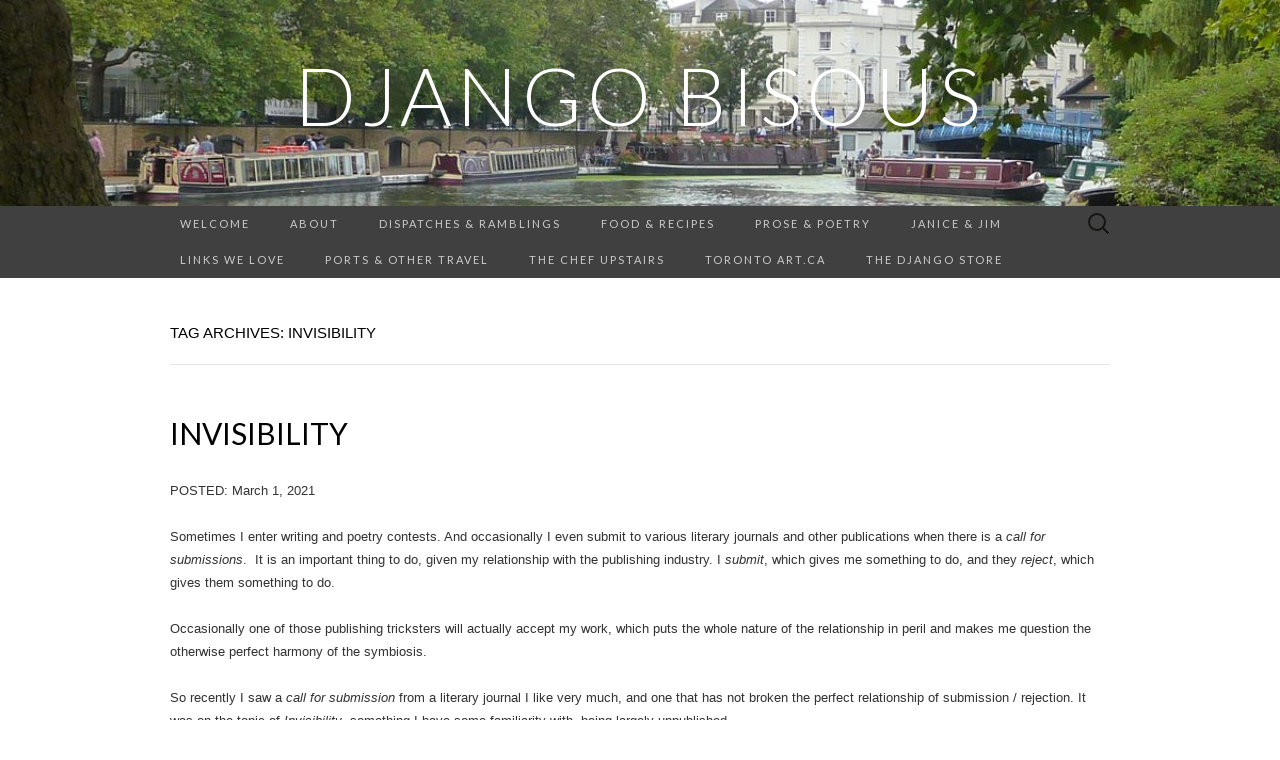

--- FILE ---
content_type: text/html; charset=UTF-8
request_url: https://djangobisous.com/tag/invisibility/
body_size: 8061
content:
<!DOCTYPE html>
<html lang="en-CA">
<head>
	<meta charset="UTF-8">
	<meta name="viewport" content="width=device-width">
	<link rel="profile" href="http://gmpg.org/xfn/11">
	<link rel="pingback" href="https://djangobisous.com/xmlrpc.php">
	<title>Invisibility &#8211; DJANGO    BISOUS</title>
<meta name='robots' content='max-image-preview:large' />
<link rel='dns-prefetch' href='//fonts.googleapis.com' />
<link rel="alternate" type="application/rss+xml" title="DJANGO    BISOUS &raquo; Feed" href="https://djangobisous.com/feed/" />
<link rel="alternate" type="application/rss+xml" title="DJANGO    BISOUS &raquo; Comments Feed" href="https://djangobisous.com/comments/feed/" />
<link rel="alternate" type="application/rss+xml" title="DJANGO    BISOUS &raquo; Invisibility Tag Feed" href="https://djangobisous.com/tag/invisibility/feed/" />
<style id='wp-img-auto-sizes-contain-inline-css' type='text/css'>
img:is([sizes=auto i],[sizes^="auto," i]){contain-intrinsic-size:3000px 1500px}
/*# sourceURL=wp-img-auto-sizes-contain-inline-css */
</style>

<style id='wp-emoji-styles-inline-css' type='text/css'>

	img.wp-smiley, img.emoji {
		display: inline !important;
		border: none !important;
		box-shadow: none !important;
		height: 1em !important;
		width: 1em !important;
		margin: 0 0.07em !important;
		vertical-align: -0.1em !important;
		background: none !important;
		padding: 0 !important;
	}
/*# sourceURL=wp-emoji-styles-inline-css */
</style>
<link rel='stylesheet' id='wp-block-library-css' href='https://djangobisous.com/wp-includes/css/dist/block-library/style.min.css?ver=6.9' type='text/css' media='all' />
<style id='global-styles-inline-css' type='text/css'>
:root{--wp--preset--aspect-ratio--square: 1;--wp--preset--aspect-ratio--4-3: 4/3;--wp--preset--aspect-ratio--3-4: 3/4;--wp--preset--aspect-ratio--3-2: 3/2;--wp--preset--aspect-ratio--2-3: 2/3;--wp--preset--aspect-ratio--16-9: 16/9;--wp--preset--aspect-ratio--9-16: 9/16;--wp--preset--color--black: #000000;--wp--preset--color--cyan-bluish-gray: #abb8c3;--wp--preset--color--white: #ffffff;--wp--preset--color--pale-pink: #f78da7;--wp--preset--color--vivid-red: #cf2e2e;--wp--preset--color--luminous-vivid-orange: #ff6900;--wp--preset--color--luminous-vivid-amber: #fcb900;--wp--preset--color--light-green-cyan: #7bdcb5;--wp--preset--color--vivid-green-cyan: #00d084;--wp--preset--color--pale-cyan-blue: #8ed1fc;--wp--preset--color--vivid-cyan-blue: #0693e3;--wp--preset--color--vivid-purple: #9b51e0;--wp--preset--gradient--vivid-cyan-blue-to-vivid-purple: linear-gradient(135deg,rgb(6,147,227) 0%,rgb(155,81,224) 100%);--wp--preset--gradient--light-green-cyan-to-vivid-green-cyan: linear-gradient(135deg,rgb(122,220,180) 0%,rgb(0,208,130) 100%);--wp--preset--gradient--luminous-vivid-amber-to-luminous-vivid-orange: linear-gradient(135deg,rgb(252,185,0) 0%,rgb(255,105,0) 100%);--wp--preset--gradient--luminous-vivid-orange-to-vivid-red: linear-gradient(135deg,rgb(255,105,0) 0%,rgb(207,46,46) 100%);--wp--preset--gradient--very-light-gray-to-cyan-bluish-gray: linear-gradient(135deg,rgb(238,238,238) 0%,rgb(169,184,195) 100%);--wp--preset--gradient--cool-to-warm-spectrum: linear-gradient(135deg,rgb(74,234,220) 0%,rgb(151,120,209) 20%,rgb(207,42,186) 40%,rgb(238,44,130) 60%,rgb(251,105,98) 80%,rgb(254,248,76) 100%);--wp--preset--gradient--blush-light-purple: linear-gradient(135deg,rgb(255,206,236) 0%,rgb(152,150,240) 100%);--wp--preset--gradient--blush-bordeaux: linear-gradient(135deg,rgb(254,205,165) 0%,rgb(254,45,45) 50%,rgb(107,0,62) 100%);--wp--preset--gradient--luminous-dusk: linear-gradient(135deg,rgb(255,203,112) 0%,rgb(199,81,192) 50%,rgb(65,88,208) 100%);--wp--preset--gradient--pale-ocean: linear-gradient(135deg,rgb(255,245,203) 0%,rgb(182,227,212) 50%,rgb(51,167,181) 100%);--wp--preset--gradient--electric-grass: linear-gradient(135deg,rgb(202,248,128) 0%,rgb(113,206,126) 100%);--wp--preset--gradient--midnight: linear-gradient(135deg,rgb(2,3,129) 0%,rgb(40,116,252) 100%);--wp--preset--font-size--small: 13px;--wp--preset--font-size--medium: 20px;--wp--preset--font-size--large: 36px;--wp--preset--font-size--x-large: 42px;--wp--preset--spacing--20: 0.44rem;--wp--preset--spacing--30: 0.67rem;--wp--preset--spacing--40: 1rem;--wp--preset--spacing--50: 1.5rem;--wp--preset--spacing--60: 2.25rem;--wp--preset--spacing--70: 3.38rem;--wp--preset--spacing--80: 5.06rem;--wp--preset--shadow--natural: 6px 6px 9px rgba(0, 0, 0, 0.2);--wp--preset--shadow--deep: 12px 12px 50px rgba(0, 0, 0, 0.4);--wp--preset--shadow--sharp: 6px 6px 0px rgba(0, 0, 0, 0.2);--wp--preset--shadow--outlined: 6px 6px 0px -3px rgb(255, 255, 255), 6px 6px rgb(0, 0, 0);--wp--preset--shadow--crisp: 6px 6px 0px rgb(0, 0, 0);}:where(.is-layout-flex){gap: 0.5em;}:where(.is-layout-grid){gap: 0.5em;}body .is-layout-flex{display: flex;}.is-layout-flex{flex-wrap: wrap;align-items: center;}.is-layout-flex > :is(*, div){margin: 0;}body .is-layout-grid{display: grid;}.is-layout-grid > :is(*, div){margin: 0;}:where(.wp-block-columns.is-layout-flex){gap: 2em;}:where(.wp-block-columns.is-layout-grid){gap: 2em;}:where(.wp-block-post-template.is-layout-flex){gap: 1.25em;}:where(.wp-block-post-template.is-layout-grid){gap: 1.25em;}.has-black-color{color: var(--wp--preset--color--black) !important;}.has-cyan-bluish-gray-color{color: var(--wp--preset--color--cyan-bluish-gray) !important;}.has-white-color{color: var(--wp--preset--color--white) !important;}.has-pale-pink-color{color: var(--wp--preset--color--pale-pink) !important;}.has-vivid-red-color{color: var(--wp--preset--color--vivid-red) !important;}.has-luminous-vivid-orange-color{color: var(--wp--preset--color--luminous-vivid-orange) !important;}.has-luminous-vivid-amber-color{color: var(--wp--preset--color--luminous-vivid-amber) !important;}.has-light-green-cyan-color{color: var(--wp--preset--color--light-green-cyan) !important;}.has-vivid-green-cyan-color{color: var(--wp--preset--color--vivid-green-cyan) !important;}.has-pale-cyan-blue-color{color: var(--wp--preset--color--pale-cyan-blue) !important;}.has-vivid-cyan-blue-color{color: var(--wp--preset--color--vivid-cyan-blue) !important;}.has-vivid-purple-color{color: var(--wp--preset--color--vivid-purple) !important;}.has-black-background-color{background-color: var(--wp--preset--color--black) !important;}.has-cyan-bluish-gray-background-color{background-color: var(--wp--preset--color--cyan-bluish-gray) !important;}.has-white-background-color{background-color: var(--wp--preset--color--white) !important;}.has-pale-pink-background-color{background-color: var(--wp--preset--color--pale-pink) !important;}.has-vivid-red-background-color{background-color: var(--wp--preset--color--vivid-red) !important;}.has-luminous-vivid-orange-background-color{background-color: var(--wp--preset--color--luminous-vivid-orange) !important;}.has-luminous-vivid-amber-background-color{background-color: var(--wp--preset--color--luminous-vivid-amber) !important;}.has-light-green-cyan-background-color{background-color: var(--wp--preset--color--light-green-cyan) !important;}.has-vivid-green-cyan-background-color{background-color: var(--wp--preset--color--vivid-green-cyan) !important;}.has-pale-cyan-blue-background-color{background-color: var(--wp--preset--color--pale-cyan-blue) !important;}.has-vivid-cyan-blue-background-color{background-color: var(--wp--preset--color--vivid-cyan-blue) !important;}.has-vivid-purple-background-color{background-color: var(--wp--preset--color--vivid-purple) !important;}.has-black-border-color{border-color: var(--wp--preset--color--black) !important;}.has-cyan-bluish-gray-border-color{border-color: var(--wp--preset--color--cyan-bluish-gray) !important;}.has-white-border-color{border-color: var(--wp--preset--color--white) !important;}.has-pale-pink-border-color{border-color: var(--wp--preset--color--pale-pink) !important;}.has-vivid-red-border-color{border-color: var(--wp--preset--color--vivid-red) !important;}.has-luminous-vivid-orange-border-color{border-color: var(--wp--preset--color--luminous-vivid-orange) !important;}.has-luminous-vivid-amber-border-color{border-color: var(--wp--preset--color--luminous-vivid-amber) !important;}.has-light-green-cyan-border-color{border-color: var(--wp--preset--color--light-green-cyan) !important;}.has-vivid-green-cyan-border-color{border-color: var(--wp--preset--color--vivid-green-cyan) !important;}.has-pale-cyan-blue-border-color{border-color: var(--wp--preset--color--pale-cyan-blue) !important;}.has-vivid-cyan-blue-border-color{border-color: var(--wp--preset--color--vivid-cyan-blue) !important;}.has-vivid-purple-border-color{border-color: var(--wp--preset--color--vivid-purple) !important;}.has-vivid-cyan-blue-to-vivid-purple-gradient-background{background: var(--wp--preset--gradient--vivid-cyan-blue-to-vivid-purple) !important;}.has-light-green-cyan-to-vivid-green-cyan-gradient-background{background: var(--wp--preset--gradient--light-green-cyan-to-vivid-green-cyan) !important;}.has-luminous-vivid-amber-to-luminous-vivid-orange-gradient-background{background: var(--wp--preset--gradient--luminous-vivid-amber-to-luminous-vivid-orange) !important;}.has-luminous-vivid-orange-to-vivid-red-gradient-background{background: var(--wp--preset--gradient--luminous-vivid-orange-to-vivid-red) !important;}.has-very-light-gray-to-cyan-bluish-gray-gradient-background{background: var(--wp--preset--gradient--very-light-gray-to-cyan-bluish-gray) !important;}.has-cool-to-warm-spectrum-gradient-background{background: var(--wp--preset--gradient--cool-to-warm-spectrum) !important;}.has-blush-light-purple-gradient-background{background: var(--wp--preset--gradient--blush-light-purple) !important;}.has-blush-bordeaux-gradient-background{background: var(--wp--preset--gradient--blush-bordeaux) !important;}.has-luminous-dusk-gradient-background{background: var(--wp--preset--gradient--luminous-dusk) !important;}.has-pale-ocean-gradient-background{background: var(--wp--preset--gradient--pale-ocean) !important;}.has-electric-grass-gradient-background{background: var(--wp--preset--gradient--electric-grass) !important;}.has-midnight-gradient-background{background: var(--wp--preset--gradient--midnight) !important;}.has-small-font-size{font-size: var(--wp--preset--font-size--small) !important;}.has-medium-font-size{font-size: var(--wp--preset--font-size--medium) !important;}.has-large-font-size{font-size: var(--wp--preset--font-size--large) !important;}.has-x-large-font-size{font-size: var(--wp--preset--font-size--x-large) !important;}
/*# sourceURL=global-styles-inline-css */
</style>

<style id='classic-theme-styles-inline-css' type='text/css'>
/*! This file is auto-generated */
.wp-block-button__link{color:#fff;background-color:#32373c;border-radius:9999px;box-shadow:none;text-decoration:none;padding:calc(.667em + 2px) calc(1.333em + 2px);font-size:1.125em}.wp-block-file__button{background:#32373c;color:#fff;text-decoration:none}
/*# sourceURL=/wp-includes/css/classic-themes.min.css */
</style>
<link rel='stylesheet' id='suits-fonts-css' href='//fonts.googleapis.com/css?family=Lato%3A300%2C400&#038;subset=latin%2Clatin-ext' type='text/css' media='all' />
<link rel='stylesheet' id='suits-style-css' href='https://djangobisous.com/wp-content/themes/suits/style.css?ver=2020-09-16' type='text/css' media='all' />
<script type="text/javascript" src="https://djangobisous.com/wp-includes/js/jquery/jquery.min.js?ver=3.7.1" id="jquery-core-js"></script>
<script type="text/javascript" src="https://djangobisous.com/wp-includes/js/jquery/jquery-migrate.min.js?ver=3.4.1" id="jquery-migrate-js"></script>
<link rel="https://api.w.org/" href="https://djangobisous.com/wp-json/" /><link rel="alternate" title="JSON" type="application/json" href="https://djangobisous.com/wp-json/wp/v2/tags/176" /><link rel="EditURI" type="application/rsd+xml" title="RSD" href="https://djangobisous.com/xmlrpc.php?rsd" />
<meta name="generator" content="WordPress 6.9" />
	<style type="text/css" id="suits-header-css">
			.site-header {
			background-image: url(https://djangobisous.com/wp-content/uploads/2018/09/cropped-DB-home-page-background-1-7.jpg);
			background-repeat: no-repeat;
			background-attachment: scroll;
			background-position: top;
			background-size: cover;
		}
		</style>
	<link rel="icon" href="https://djangobisous.com/wp-content/uploads/2019/09/Logo-for-searchbar-150x150.jpg" sizes="32x32" />
<link rel="icon" href="https://djangobisous.com/wp-content/uploads/2019/09/Logo-for-searchbar-300x300.jpg" sizes="192x192" />
<link rel="apple-touch-icon" href="https://djangobisous.com/wp-content/uploads/2019/09/Logo-for-searchbar-300x300.jpg" />
<meta name="msapplication-TileImage" content="https://djangobisous.com/wp-content/uploads/2019/09/Logo-for-searchbar-300x300.jpg" />
</head>

<body class="archive tag tag-invisibility tag-176 wp-theme-suits single-author full-width no-footer-sidebar">
		<div id="page" class="hfeed site">
		<header id="masthead" class="site-header" role="banner">
							<div class="logo-container">
																		<p class="site-title"><a href="https://djangobisous.com/" title="DJANGO    BISOUS" rel="home">DJANGO    BISOUS</a></p>
										<p class="site-description">Dispatches and Ramblings</p>
								</div>
						
			<div id="navbar" class="navbar">
				<nav id="site-navigation" class="navigation main-navigation" role="navigation">
					<h4 class="menu-toggle">Menu</h4>
					<div class="menu-menu-2-container"><ul id="menu-menu-2" class="nav-menu"><li id="menu-item-640" class="menu-item menu-item-type-post_type menu-item-object-page menu-item-home menu-item-640"><a href="https://djangobisous.com/">Welcome</a></li>
<li id="menu-item-623" class="menu-item menu-item-type-taxonomy menu-item-object-category menu-item-623"><a href="https://djangobisous.com/category/about/">ABOUT</a></li>
<li id="menu-item-624" class="menu-item menu-item-type-taxonomy menu-item-object-category menu-item-has-children menu-item-624"><a href="https://djangobisous.com/category/dispatches-ramblings/">DISPATCHES &amp; RAMBLINGS</a>
<ul class="sub-menu">
	<li id="menu-item-1213" class="menu-item menu-item-type-taxonomy menu-item-object-category menu-item-1213"><a href="https://djangobisous.com/category/dispatches-ramblings/2025-archive/">2025 Archive</a></li>
	<li id="menu-item-1207" class="menu-item menu-item-type-taxonomy menu-item-object-category menu-item-1207"><a href="https://djangobisous.com/category/2024-archive-2/">2024 Archive</a></li>
	<li id="menu-item-1046" class="menu-item menu-item-type-taxonomy menu-item-object-category menu-item-1046"><a href="https://djangobisous.com/category/dispatches-ramblings/2023-archive/">2023 Archive</a></li>
	<li id="menu-item-1045" class="menu-item menu-item-type-taxonomy menu-item-object-category menu-item-1045"><a href="https://djangobisous.com/category/dispatches-ramblings/2022-archive/">2022 Archive</a></li>
	<li id="menu-item-763" class="menu-item menu-item-type-taxonomy menu-item-object-category menu-item-763"><a href="https://djangobisous.com/category/dispatches-ramblings/2021-archive/">2021 Archive</a></li>
	<li id="menu-item-632" class="menu-item menu-item-type-taxonomy menu-item-object-category menu-item-632"><a href="https://djangobisous.com/category/dispatches-ramblings/2020-archive/">2020 archive</a></li>
	<li id="menu-item-631" class="menu-item menu-item-type-taxonomy menu-item-object-category menu-item-631"><a href="https://djangobisous.com/category/dispatches-ramblings/2019-archive-dispatches-ramblings/">2019 Archive</a></li>
	<li id="menu-item-630" class="menu-item menu-item-type-taxonomy menu-item-object-category menu-item-630"><a href="https://djangobisous.com/category/dispatches-ramblings/2018-archive/">2018 Archive</a></li>
	<li id="menu-item-629" class="menu-item menu-item-type-taxonomy menu-item-object-category menu-item-629"><a href="https://djangobisous.com/category/dispatches-ramblings/2017-archive/">2017 Archive</a></li>
	<li id="menu-item-628" class="menu-item menu-item-type-taxonomy menu-item-object-category menu-item-628"><a href="https://djangobisous.com/category/dispatches-ramblings/2016-archive/">2016 Archive</a></li>
	<li id="menu-item-627" class="menu-item menu-item-type-taxonomy menu-item-object-category menu-item-627"><a href="https://djangobisous.com/category/dispatches-ramblings/2015-archive/">2015 Archive</a></li>
	<li id="menu-item-626" class="menu-item menu-item-type-taxonomy menu-item-object-category menu-item-626"><a href="https://djangobisous.com/category/dispatches-ramblings/2014-archive/">2014 Archive</a></li>
	<li id="menu-item-625" class="menu-item menu-item-type-taxonomy menu-item-object-category menu-item-625"><a href="https://djangobisous.com/category/dispatches-ramblings/2013-archive/">2013 Archive</a></li>
</ul>
</li>
<li id="menu-item-633" class="menu-item menu-item-type-taxonomy menu-item-object-category menu-item-633"><a href="https://djangobisous.com/category/food-recipes/">FOOD &amp; RECIPES</a></li>
<li id="menu-item-637" class="menu-item menu-item-type-taxonomy menu-item-object-category menu-item-637"><a href="https://djangobisous.com/category/prose-poetry/">PROSE &amp; POETRY</a></li>
<li id="menu-item-634" class="menu-item menu-item-type-taxonomy menu-item-object-category menu-item-634"><a href="https://djangobisous.com/category/janice-jim/">JANICE &amp; JIM</a></li>
<li id="menu-item-635" class="menu-item menu-item-type-taxonomy menu-item-object-category menu-item-635"><a href="https://djangobisous.com/category/links-we-love/">LINKS WE LOVE</a></li>
<li id="menu-item-636" class="menu-item menu-item-type-taxonomy menu-item-object-category menu-item-636"><a href="https://djangobisous.com/category/travel/">PORTS &amp; OTHER TRAVEL</a></li>
<li id="menu-item-638" class="menu-item menu-item-type-taxonomy menu-item-object-category menu-item-638"><a href="https://djangobisous.com/category/the-chef-upstairs/">THE CHEF UPSTAIRS</a></li>
<li id="menu-item-895" class="menu-item menu-item-type-taxonomy menu-item-object-category menu-item-895"><a href="https://djangobisous.com/category/torontoart-ca/">TORONTO ART.ca</a></li>
<li id="menu-item-639" class="menu-item menu-item-type-taxonomy menu-item-object-category menu-item-639"><a href="https://djangobisous.com/category/the-django-store/">THE DJANGO STORE</a></li>
</ul></div>					<form role="search" method="get" class="search-form" action="https://djangobisous.com/">
				<label>
					<span class="screen-reader-text">Search for:</span>
					<input type="search" class="search-field" placeholder="Search &hellip;" value="" name="s" />
				</label>
				<input type="submit" class="search-submit" value="Search" />
			</form>				</nav><!-- #site-navigation -->
			</div><!-- #navbar -->
		</header><!-- #masthead -->

		<div id="main" class="site-main">

	<div id="primary" class="content-area">
		<div id="content" class="site-content" role="main">

					<header class="archive-header">
				<h1 class="archive-title">Tag Archives: Invisibility</h1>
							</header><!-- .archive-header -->

										
<article id="post-785" class="post-785 post type-post status-publish format-standard hentry category-2021-archive category-dispatches-ramblings category-prose-poetry tag-django-bisous tag-invisibility tag-publishing">
	<header class="entry-header">
		
				<h2 class="entry-title">
			<a href="https://djangobisous.com/2021/03/01/invisibility/" rel="bookmark">INVISIBILITY</a>
		</h2>
			</header><!-- .entry-header -->

		<div class="entry-content">
		<p>POSTED: March 1, 2021</p>
<p>Sometimes I enter writing and poetry contests. And occasionally I even submit to various literary journals and other publications when there is a <em>call for submissions</em>.  It is an important thing to do, given my relationship with the publishing industry. I <em>submit</em>, which gives me something to do, and they <em>reject</em>, which gives them something to do.</p>
<p>Occasionally one of those publishing tricksters will actually accept my work, which puts the whole nature of the relationship in peril and makes me question the otherwise perfect harmony of the symbiosis.</p>
<p>So recently I saw a <em>call for submission</em> from a literary journal I like very much, and one that has not broken the perfect relationship of submission / rejection. It was on the topic of <em>Invisibility</em>, something I have some familiarity with, being largely unpublished.</p>
<p>The submissions could be in a variety of forms – essay, poetry, prose.</p>
<p>Some ideas on the topic were swirling around in my head one evening when I headed off to bed to be comforted by The Collected Prose of Elizabeth Bishop. Bishop of course is the Pulitzer prize winning Canadian/American poet. Her prose is not as well known but much of it is based on her own life so reading it is really a window into who she was, and where she came from. But I am rambling again.</p>
<p>While brushing my teeth some elements of a poem started to gel, and I scribbled them down on a pad I keep handy for just such occurrences.</p>
<p>A busy Covid schedule kept me from returning to the task for a few days but I then sat down at my cluttered desk to come back to it, and appropriately enough – the little piece of paper with the scribbled poem was <em>invisible</em>. And this is another aspect of invisibility I have familiarity with. Something that is <em>there</em> but not <em>seen</em>.</p>
<p>Like everyone on the planet, I have characteristics. I have a colour, I have an age, some gender characteristics and I present in a certain way, at times revealing my heritage, character, and perspective, and at times not. When I am with others who share many of my visible characteristics I blend in or disappear as <em>we all look the same</em> to at least some.</p>
<p>When I am with others who don’t have some of those visible characteristics – I am seen. Sometimes in a good way, often not.</p>
<p>I was having a drink with a friend about a year ago, when we could still do that, and he was telling me about a role he had played about a year earlier in a very popular Bollywood film. He is a part-time actor, part-time barista, and full-time gadabout, and was living in Mumbai at the time. He showed me on his phone the credit he had in the film: “OLDER OVERWEIGHT WHITE MAN AT BAR #7”.  Yes, that certainly is something for the resume!</p>
<p>As I age, I have come to respect the thoughts of my aging friends (particularly female friends) who have long talked about their <em>invisibility</em>. Once you are over a certain age you seemingly disappear to the general public, and certainly as a creature with any sexual content. It is the reason eyeglass companies and hair colouring salons stay in business. It is a way for people over a certain age to say to the public – “Hey you, look over here, I have red glasses, matching red shoes and blue streaked hair and I am not what you are pre-supposing about me – I am an individual, with thoughts and ideas and a character. And yes, maybe I am even a bit attractive.”</p>
<p>And what of that poem. Well, that’s the thing about invisibility – if you can look beyond what you see, sometimes you find some amazing things. In my case I found that little sheet of paper on my desk, right where I left it.  Here is the poem.</p>
<p>&nbsp;</p>
<p>&nbsp;</p>
<p>SEEN, BUT INVISIBLE</p>
<p>Just about a perfect specimen.</p>
<p>Tall, well proportioned,</p>
<p>Relaxed but confident.</p>
<p>&nbsp;</p>
<p>The look was complete.</p>
<p>The shoes, the shorts, the open shirt.</p>
<p>The youth.</p>
<p>&nbsp;</p>
<p>Our eyes connected</p>
<p>And as we moved</p>
<p>Closer to the door</p>
<p>&nbsp;</p>
<p>My expectations ran ahead</p>
<p>And my plans were with them</p>
<p>For a future ahead.  To relive the past.</p>
<p>&nbsp;</p>
<p>“Let me get that for you ma’am”</p>
<p>The door was opened,</p>
<p>And the dream was closed.</p>
<p>&nbsp;</p>
<p>&nbsp;</p>
<p>Django</p>
<p>As always, I am good with people reproducing my work, but please attribute it to me.</p>
			</div><!-- .entry-content -->
	
	<footer class="entry-meta">
		Posted in <a href="https://djangobisous.com/category/dispatches-ramblings/2021-archive/" rel="category tag">2021 Archive</a>, <a href="https://djangobisous.com/category/dispatches-ramblings/" rel="category tag">DISPATCHES &amp; RAMBLINGS</a>, <a href="https://djangobisous.com/category/prose-poetry/" rel="category tag">PROSE &amp; POETRY</a> and tagged <a href="https://djangobisous.com/tag/django-bisous/" rel="tag">Django Bisous</a>, <a href="https://djangobisous.com/tag/invisibility/" rel="tag">Invisibility</a>, <a href="https://djangobisous.com/tag/publishing/" rel="tag">Publishing</a><span class="on-date"> on <a href="https://djangobisous.com/2021/03/01/invisibility/" title="3:05 pm" rel="bookmark"><time class="entry-date" datetime="2021-03-01T15:05:35+00:00">March 1, 2021</time></a></span><span class="by-author"> by <span class="author vcard"><a class="url fn n" href="https://djangobisous.com/author/admin/" title="View all posts by admin" rel="author">admin</a></span></span>.					</footer><!-- .entry-meta -->
</article><!-- #post -->
			
			
		
		</div><!-- #content -->
	</div><!-- #primary -->


		</div><!-- #main -->
		<footer id="colophon" class="site-footer" role="contentinfo">
			
			<div class="site-info-container">
				<div class="site-info">
										Proudly powered by <a href="http://wordpress.org/" title="Semantic Personal Publishing Platform">WordPress</a>					<span class="sep"> &middot; </span>
					Theme: Suits by <a href="http://www.themeweaver.net/" title="Theme Developer" rel="designer">Theme Weaver</a>				</div><!-- .site-info -->
			</div><!-- .site-info-container -->
		</footer><!-- #colophon -->
	</div><!-- #page -->

	<script type="speculationrules">
{"prefetch":[{"source":"document","where":{"and":[{"href_matches":"/*"},{"not":{"href_matches":["/wp-*.php","/wp-admin/*","/wp-content/uploads/*","/wp-content/*","/wp-content/plugins/*","/wp-content/themes/suits/*","/*\\?(.+)"]}},{"not":{"selector_matches":"a[rel~=\"nofollow\"]"}},{"not":{"selector_matches":".no-prefetch, .no-prefetch a"}}]},"eagerness":"conservative"}]}
</script>
<script type="text/javascript" src="https://djangobisous.com/wp-content/themes/suits/js/functions.js?ver=2017-09-25" id="suits-script-js"></script>
<script id="wp-emoji-settings" type="application/json">
{"baseUrl":"https://s.w.org/images/core/emoji/17.0.2/72x72/","ext":".png","svgUrl":"https://s.w.org/images/core/emoji/17.0.2/svg/","svgExt":".svg","source":{"concatemoji":"https://djangobisous.com/wp-includes/js/wp-emoji-release.min.js?ver=6.9"}}
</script>
<script type="module">
/* <![CDATA[ */
/*! This file is auto-generated */
const a=JSON.parse(document.getElementById("wp-emoji-settings").textContent),o=(window._wpemojiSettings=a,"wpEmojiSettingsSupports"),s=["flag","emoji"];function i(e){try{var t={supportTests:e,timestamp:(new Date).valueOf()};sessionStorage.setItem(o,JSON.stringify(t))}catch(e){}}function c(e,t,n){e.clearRect(0,0,e.canvas.width,e.canvas.height),e.fillText(t,0,0);t=new Uint32Array(e.getImageData(0,0,e.canvas.width,e.canvas.height).data);e.clearRect(0,0,e.canvas.width,e.canvas.height),e.fillText(n,0,0);const a=new Uint32Array(e.getImageData(0,0,e.canvas.width,e.canvas.height).data);return t.every((e,t)=>e===a[t])}function p(e,t){e.clearRect(0,0,e.canvas.width,e.canvas.height),e.fillText(t,0,0);var n=e.getImageData(16,16,1,1);for(let e=0;e<n.data.length;e++)if(0!==n.data[e])return!1;return!0}function u(e,t,n,a){switch(t){case"flag":return n(e,"\ud83c\udff3\ufe0f\u200d\u26a7\ufe0f","\ud83c\udff3\ufe0f\u200b\u26a7\ufe0f")?!1:!n(e,"\ud83c\udde8\ud83c\uddf6","\ud83c\udde8\u200b\ud83c\uddf6")&&!n(e,"\ud83c\udff4\udb40\udc67\udb40\udc62\udb40\udc65\udb40\udc6e\udb40\udc67\udb40\udc7f","\ud83c\udff4\u200b\udb40\udc67\u200b\udb40\udc62\u200b\udb40\udc65\u200b\udb40\udc6e\u200b\udb40\udc67\u200b\udb40\udc7f");case"emoji":return!a(e,"\ud83e\u1fac8")}return!1}function f(e,t,n,a){let r;const o=(r="undefined"!=typeof WorkerGlobalScope&&self instanceof WorkerGlobalScope?new OffscreenCanvas(300,150):document.createElement("canvas")).getContext("2d",{willReadFrequently:!0}),s=(o.textBaseline="top",o.font="600 32px Arial",{});return e.forEach(e=>{s[e]=t(o,e,n,a)}),s}function r(e){var t=document.createElement("script");t.src=e,t.defer=!0,document.head.appendChild(t)}a.supports={everything:!0,everythingExceptFlag:!0},new Promise(t=>{let n=function(){try{var e=JSON.parse(sessionStorage.getItem(o));if("object"==typeof e&&"number"==typeof e.timestamp&&(new Date).valueOf()<e.timestamp+604800&&"object"==typeof e.supportTests)return e.supportTests}catch(e){}return null}();if(!n){if("undefined"!=typeof Worker&&"undefined"!=typeof OffscreenCanvas&&"undefined"!=typeof URL&&URL.createObjectURL&&"undefined"!=typeof Blob)try{var e="postMessage("+f.toString()+"("+[JSON.stringify(s),u.toString(),c.toString(),p.toString()].join(",")+"));",a=new Blob([e],{type:"text/javascript"});const r=new Worker(URL.createObjectURL(a),{name:"wpTestEmojiSupports"});return void(r.onmessage=e=>{i(n=e.data),r.terminate(),t(n)})}catch(e){}i(n=f(s,u,c,p))}t(n)}).then(e=>{for(const n in e)a.supports[n]=e[n],a.supports.everything=a.supports.everything&&a.supports[n],"flag"!==n&&(a.supports.everythingExceptFlag=a.supports.everythingExceptFlag&&a.supports[n]);var t;a.supports.everythingExceptFlag=a.supports.everythingExceptFlag&&!a.supports.flag,a.supports.everything||((t=a.source||{}).concatemoji?r(t.concatemoji):t.wpemoji&&t.twemoji&&(r(t.twemoji),r(t.wpemoji)))});
//# sourceURL=https://djangobisous.com/wp-includes/js/wp-emoji-loader.min.js
/* ]]> */
</script>
</body>
</html>

<!-- Page cached by LiteSpeed Cache 7.7 on 2026-01-16 06:35:41 -->